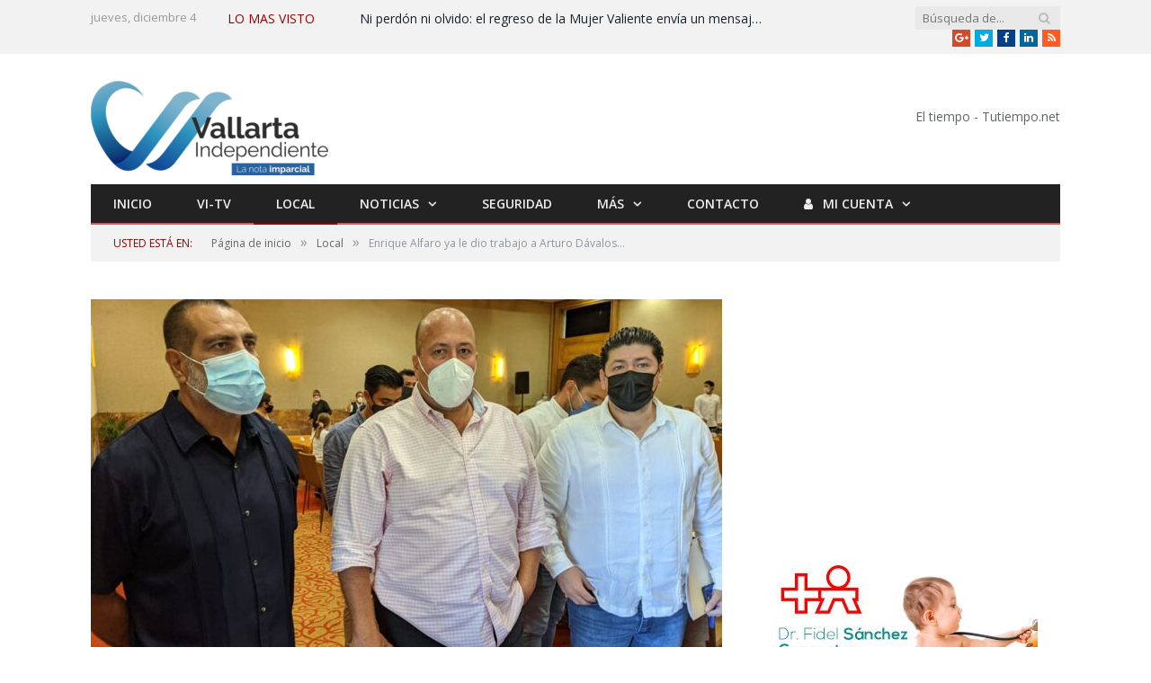

--- FILE ---
content_type: text/html; charset=utf-8
request_url: https://www.google.com/recaptcha/api2/aframe
body_size: 213
content:
<!DOCTYPE HTML><html><head><meta http-equiv="content-type" content="text/html; charset=UTF-8"></head><body><script nonce="e9EhTyQA7nSU04nyjs1fbg">/** Anti-fraud and anti-abuse applications only. See google.com/recaptcha */ try{var clients={'sodar':'https://pagead2.googlesyndication.com/pagead/sodar?'};window.addEventListener("message",function(a){try{if(a.source===window.parent){var b=JSON.parse(a.data);var c=clients[b['id']];if(c){var d=document.createElement('img');d.src=c+b['params']+'&rc='+(localStorage.getItem("rc::a")?sessionStorage.getItem("rc::b"):"");window.document.body.appendChild(d);sessionStorage.setItem("rc::e",parseInt(sessionStorage.getItem("rc::e")||0)+1);localStorage.setItem("rc::h",'1764884956589');}}}catch(b){}});window.parent.postMessage("_grecaptcha_ready", "*");}catch(b){}</script></body></html>